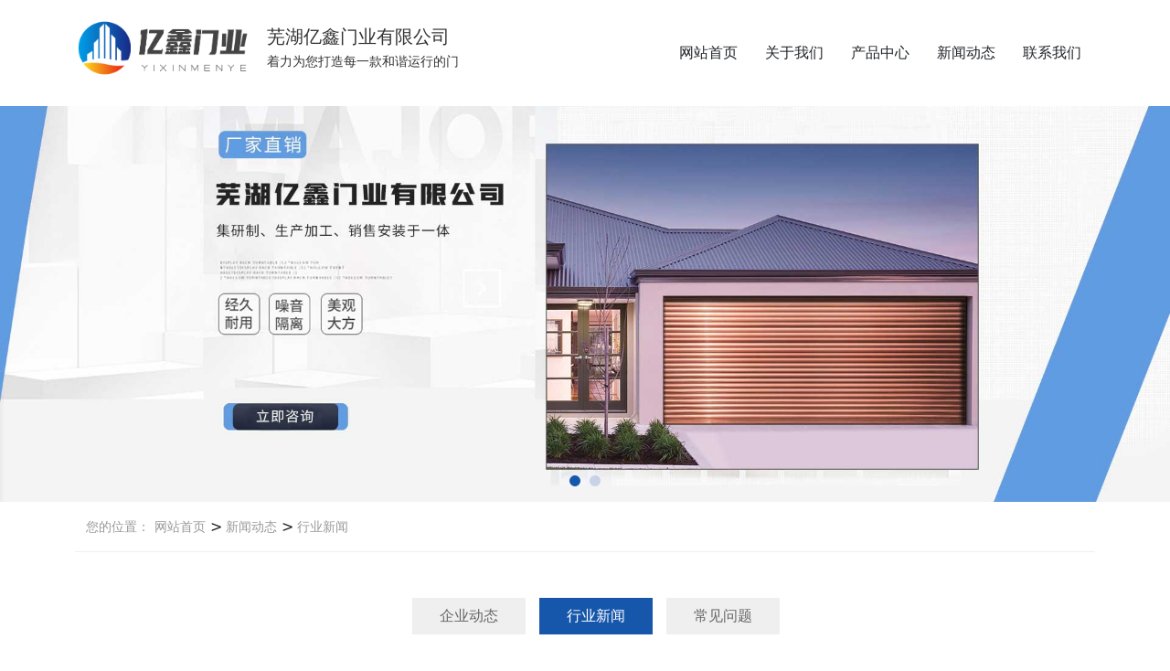

--- FILE ---
content_type: text/html; charset=utf-8
request_url: http://www.yslvxin.com/news_view_167_257.html
body_size: 11580
content:

<!DOCTYPE html>
<html lang="zh-cn">
<head>
<meta charset="UTF-8">
<meta name="viewport" content="width=device-width, initial-scale=1">
<meta http-equiv="X-UA-Compatible" content="IE=edge">
<meta name="renderer" content="webkit">
<meta name="description" content='芜湖亿鑫门业有限公司是一家主要生产销售安装：芜湖卷帘门、芜湖卷闸门、芜湖防火门、芜湖工业提升门、卷闸门定制、卷帘门定制的厂家，产品造型美观大方、新颖独特、性能安全高，欢迎来电咨询：潘经理13955309075 电动卷帘门新式的材料。当时许多的住所全是造成太过灾，火灾对大家而言全是较为畏惧的，火灾的造成会促使大量的住所遭到丧失，并且在加工厂里边造成了火灾那时相当的重特大的，导致丧失还没有关系，倘若造成了性命那......  ' />
<meta name="keywords" content='芜湖电动卷帘门，芜湖卷闸门，芜湖卷帘门厂家，芜湖卷闸门厂家，芜湖防火门，芜湖工业提升门，芜湖亿鑫门业有限公司   ' />
<title>  卷帘门新型的材料  行业新闻 新闻动态 芜湖电动卷帘门_芜湖卷闸门厂家_芜湖防火门_亿鑫门业有限公司</title><meta name="applicable-device"  content="pc,mobile">
<link href="/mfile/tz/animate.min.css" rel="stylesheet" type="text/css" />
<link href="/mfile/tz/bootstrap.min.css" rel="stylesheet" type="text/css" />
<link rel="stylesheet" type="text/css" href="/mfile/fonts/iconfont/iconfont.css">
<link href="/mfile/tz/model_v2.css" rel="stylesheet" type="text/css" />
<style id="css" type="text/css" rel="stylesheet">

body{}#mOuterBox{}#mBody1,#dBody1{background-position: 0% 0%;}#mBody2,#dBody2{background-position: 0% 0%;}</style>
<script src="/mfile/tz/jquery1.9.1.min.js" type="text/javascript"></script>
<script src="/mfile/tz/bootstrap.min.js" type="text/javascript"></script>
<!--[if lt IE 9]>
<script src="https://cdn.jsdelivr.net/npm/html5shiv@3.7.3/dist/html5shiv.min.js"></script>
<script src="https://cdn.jsdelivr.net/npm/respond.js@1.4.2/dest/respond.min.js"></script>
<![endif]-->
</head>
<body><div id="mBody1">
<div id="mBody2">
<div id="mOuterBox"><div id="mTop" class="ct">
<div id="mTopMiddle" class="ct" style="margin: 0px auto;">
<div class="mf" id="tmf0">
<style name="diy">
.box3021_-5983 .top-nav .logo { color: #2b2b2b; float: left; margin-top: 9px; }
.box3021_-5983 .top-nav .logo .logon { margin-left: 10px; margin-top: 5px; }
.box3021_-5983 .top-nav .logo .logon h2 { font-size: 20px; margin: 5px 0; }
.box3021_-5983 .top-nav .logo .logon p { font-size: 14px; margin: 0; color: #666; }
.box3021_-5983 .top-nav .navbar { float: right; margin: 0 0 0 100px; border: 0; }
.box3021_-5983 .top-nav .navbar > ul > li { float: left; margin: 0 15px; line-height: 100px; position: relative; }
.box3021_-5983 .top-nav .navbar > ul > li > a { font-size: 16px; display: block; position: relative; }
.box3021_-5983 .top-nav .navbar > ul > li > a::after {content: "";display: block;width: 100%;height: 2px;background-color: #1757ab;position: absolute;left: 0;bottom: 0;-webkit-transition: all ease .3s;transition: all ease .3s;transform: scaleX(0);}
.box3021_-5983 .top-nav .navbar > ul > li .subnav {position: absolute;top: 100px;left: 50%;background-color: #fff;z-index: 990;opacity: 0;visibility: hidden;-webkit-transition: all ease .3s;transition: all ease .3s;-webkit-box-shadow: 0 0 10px rgba(0, 0, 0, 0.15);box-shadow: 0 0 10px rgba(0, 0, 0, 0.15);transform: translateX(-50%) perspective(300px) rotateX(-90deg);-webkit-transform-origin: 0 0 0;transform-origin: 0 0 0;-moz-transform-origin: 0 0 0;}
.box3021_-5983 .top-nav .navbar > ul > li .subnav li {line-height: 35px;font-size: 14px;-webkit-transition: all ease .3s;transition: all ease .3s;/* display: block; */}
.box3021_-5983 .top-nav .navbar > ul > li .subnav li a {display: block;padding: 5px 30px;white-space: nowrap;}
.box3021_-5983 .top-nav .navbar > ul > li .subnav li:hover { background-color: #1757ab }
.box3021_-5983 .top-nav .navbar > ul > li .subnav li:hover a { color:#fff; }
.box3021_-5983 .top-nav .navbar > ul > li:hover > a::after {transform: scaleX(1);}
.box3021_-5983 .top-nav .navbar > ul > li:hover .subnav {opacity: 1;visibility: visible;transform: translateX(-50%) perspective(200px) rotateX(0deg);}
.box3021_-5983 .top-nav .t-contact { float: right; line-height: 35px; font-size: 16px; font-weight: 700; padding-left: 40px; background: url(/mFile/3021/images/phone.png) no-repeat left center; margin-top: 20px; display: none;}
.box3021_-5983 .top-nav .nav-toggle { float: right; margin-top: 18px; padding: 9px 10px; border: 1px solid #ccc; border-radius: 4px; cursor: pointer; display: none; }
.box3021_-5983 .top-nav .nav-toggle span { display: block; width: 22px; height: 2px; border-radius: 1px; background-color: #1757ab;    margin-bottom: 3px; }
.box3021_-5983 .top-nav .nav-toggle span   span { margin-top: 4px; }
.box3021_-5983 .top-nav .mobile-navbar { position: fixed; top: 0; right: 0; bottom: 0; left: 0; z-index: 997; opacity: 0; visibility: hidden; -webkit-transition: all ease .3s; transition: all ease .3s; }
.box3021_-5983 .top-nav .mobile-navbar .mask { position: fixed; width: 100%; height: 100%; z-index: 998; background-color: rgba(0, 0, 0, 0.3); }
.box3021_-5983 .top-nav .mobile-navbar .menu { position: fixed; width: 300px; height: 100vh; right: 0; top: 0; z-index: 999; background-color: #fff; padding: 0 20px; -webkit-transform: translateX(100%); transform: translateX(100%); -webkit-transition: all ease .3s; transition: all ease .3s; }
.box3021_-5983 .top-nav .mobile-navbar .menu .menu-box { margin-top: 10px; text-align: right; }
.box3021_-5983 .top-nav .mobile-navbar .menu .menu-box .menu-close { display: inline-block; width: 30px; height: 30px; background: url(/mFile/3021/images/close.png) no-repeat center center/auto 20px; cursor: pointer; }
.box3021_-5983 .top-nav .mobile-navbar .menu > ul > li { border-bottom: 1px solid #efefef; }
.box3021_-5983 .top-nav .mobile-navbar .menu > ul > li > a { display: block; line-height: 22px; font-size: 18px; padding: 16px 30px 16px 0; color: #333; position: relative; }
.box3021_-5983 .top-nav .mobile-navbar .menu > ul > li > a .toggle { display: inline-block; width: 25px; height: 25px; position: absolute; right: 0; top: 14px; background: url(/mFile/3021/images/toggle.png) no-repeat center center/auto 100%; -webkit-transition: all ease .3s; transition: all ease .3s; }
.box3021_-5983 .top-nav .mobile-navbar .menu > ul > li > a.active .toggle { -webkit-transform: rotate(90deg); transform: rotate(90deg); }
.box3021_-5983 .top-nav .mobile-navbar .menu > ul > li .subnav { padding: 10px 30px 10px 20px; display: none; }
.box3021_-5983 .top-nav .mobile-navbar .menu > ul > li .subnav li { padding: 7px 0; }
.box3021_-5983 .top-nav .mobile-navbar .menu > ul > li .subnav li a { color: #999; }
.box3021_-5983 .top-nav .mobile-navbar.show { opacity: 1; visibility: visible; }
.box3021_-5983 .top-nav .mobile-navbar.show .menu { -webkit-transform: translateX(0); transform: translateX(0); }
.box3021_-5983 .top-nav .logo .logon h2,.box3021_-5983 .top-nav .logo .logon p{color:#333}
@media (min-width: 992px) and (max-width: 1200px) { .box3021_-5983 .top-nav .navbar { margin-left: 30px; }
  .box3021_-5983 .top-nav .navbar > ul > li { margin: 0 10px; } }
@media (max-width: 992px) { .box3021_-5983 .top-nav { padding: 5px 0 10px; }
  .box3021_-5983 .top-nav .navbar { display: none; }
  .box3021_-5983 .top-nav .nav-toggle { display: block; }
  .box3021_-5983 .top-nav .t-contact { display: none; } }
@media (max-width:767px) {
 .box3021_-5983 .top-nav .logo .logon h2 { font-size: 16px; }
  .box3021_-5983 .top-nav .logo .logon p { font-size: 14px; } 
 .box3021_-5983 .top-nav {
 
    border: none;
}
.box3021_-5983 .top-nav .logo img{width:20%}
.box3021_-5983 .top-nav .logo{     margin-top: 4px; }
}
@media (max-width: 320px) { .box3021_-5983 .top-nav .logo img { width: 40px; }
  .box3021_-5983 .top-nav .logo .logon { display: none; }
  .box3021_-5983 .top-nav .nav-toggle { margin-top: 10px; } }
</style><div id="_ctl0__ctl0_box" class="box3021_-5983">
    <style>
        .top-nav .navbar > ul { width: 100%; }
    </style>
    <div class="top-nav">
        <div class="container clearfix">
            <div id="_ctl0__ctl0_login" class="logo clearfix"><div class="logo clearfix"><a href="/" title="芜湖亿鑫门业有限公司"> <img src="/uFile/110769/image/2020111311461884.png" class="img-responsive pull-left" alt="" width="200" height="69" title="" align=""> </a>
<div class="logon pull-left">
<h2>芜湖亿鑫门业有限公司</h2>
<p>着力为您打造每一款和谐运行的门</p>
</div>
</div></div>
            <div class="navbar">
                <ul class="clearfix">
                    
                            <li>
                                <a class="" href="/" title="网站首页" target="_self" >网站首页</a>
                                
                                
                                
                            </li>
                        
                            <li>
                                <a class="" href="show_225.html" title="关于我们" target="_self" >关于我们</a>
                                <ul class="subnav">
                                
                                        <li>
                                            <a href="show_225.html" title="公司介绍" target="_self" >公司介绍</a>
                                        </li>
                                    
                                </ul>
                            </li>
                        
                            <li>
                                <a class="" href="product_109.html" title="产品中心" target="_self" >产品中心</a>
                                <ul class="subnav">
                                
                                        <li>
                                            <a href="product_109.html" title="车库门" target="_self" >车库门</a>
                                        </li>
                                    
                                        <li>
                                            <a href="product_115.html" title="电动防火门" target="_self" >电动防火门</a>
                                        </li>
                                    
                                        <li>
                                            <a href="product_140.html" title="电动抗风卷帘门" target="_self" >电动抗风卷帘门</a>
                                        </li>
                                    
                                        <li>
                                            <a href="product_265.html" title="卷闸门" target="_self" >卷闸门</a>
                                        </li>
                                    
                                        <li>
                                            <a href="product_267.html" title="快速工业门" target="_self" >快速工业门</a>
                                        </li>
                                    
                                </ul>
                            </li>
                        
                            <li>
                                <a class="active" href="news_256.html" title="新闻动态" target="_self" >新闻动态</a>
                                <ul class="subnav">
                                
                                        <li>
                                            <a href="news_256.html" title="企业动态" target="_self" >企业动态</a>
                                        </li>
                                    
                                        <li>
                                            <a href="news_257.html" title="行业新闻" target="_self" >行业新闻</a>
                                        </li>
                                    
                                        <li>
                                            <a href="news_258.html" title="常见问题" target="_self" >常见问题</a>
                                        </li>
                                    
                                </ul>
                            </li>
                        
                            <li>
                                <a class="" href="show_252.html" title="联系我们" target="_self" >联系我们</a>
                                <ul class="subnav">
                                
                                        <li>
                                            <a href="show_252.html" title="联系我们" target="_self" >联系我们</a>
                                        </li>
                                    
                                        <li>
                                            <a href="feedback_264.html" title="在线留言" target="_self" >在线留言</a>
                                        </li>
                                    
                                </ul>
                            </li>
                        
                </ul>
            </div>
            <div class="t-contact">
                400-000-000
            </div>
            <div class="nav-toggle">
                <span></span>
                <span></span>
                <span></span>
            </div>
            <div class="mobile-navbar">
                <div class="mask"></div>
                <div class="menu">
                    <div class="menu-box">
                        <div class="menu-close"></div>
                    </div>
                    <ul>
                        
                                <li>
                                    <a href="/" title="网站首页" target="_self" >网站首页</a>
                                    
                                    
                                    
                                </li>
                            
                                <li>
                                    <a href="javascript:;" title="关于我们" target="_self" >关于我们<span class="toggle"></span></a>
                                    <ul class="subnav">
                                    
                                            <li>
                                                <a href="show_225.html" title="公司介绍" target="_self" >公司介绍</a>
                                            </li>
                                        
                                    </ul>
                                </li>
                            
                                <li>
                                    <a href="javascript:;" title="产品中心" target="_self" >产品中心<span class="toggle"></span></a>
                                    <ul class="subnav">
                                    
                                            <li>
                                                <a href="product_109.html" title="车库门" target="_self" >车库门</a>
                                            </li>
                                        
                                            <li>
                                                <a href="product_115.html" title="电动防火门" target="_self" >电动防火门</a>
                                            </li>
                                        
                                            <li>
                                                <a href="product_140.html" title="电动抗风卷帘门" target="_self" >电动抗风卷帘门</a>
                                            </li>
                                        
                                            <li>
                                                <a href="product_265.html" title="卷闸门" target="_self" >卷闸门</a>
                                            </li>
                                        
                                            <li>
                                                <a href="product_267.html" title="快速工业门" target="_self" >快速工业门</a>
                                            </li>
                                        
                                    </ul>
                                </li>
                            
                                <li>
                                    <a href="javascript:;" title="新闻动态" target="_self" >新闻动态<span class="toggle"></span></a>
                                    <ul class="subnav">
                                    
                                            <li>
                                                <a href="news_256.html" title="企业动态" target="_self" >企业动态</a>
                                            </li>
                                        
                                            <li>
                                                <a href="news_257.html" title="行业新闻" target="_self" >行业新闻</a>
                                            </li>
                                        
                                            <li>
                                                <a href="news_258.html" title="常见问题" target="_self" >常见问题</a>
                                            </li>
                                        
                                    </ul>
                                </li>
                            
                                <li>
                                    <a href="javascript:;" title="联系我们" target="_self" >联系我们<span class="toggle"></span></a>
                                    <ul class="subnav">
                                    
                                            <li>
                                                <a href="show_252.html" title="联系我们" target="_self" >联系我们</a>
                                            </li>
                                        
                                            <li>
                                                <a href="feedback_264.html" title="在线留言" target="_self" >在线留言</a>
                                            </li>
                                        
                                    </ul>
                                </li>
                            
                    </ul>
                </div>

            </div>
        </div>
    </div>
</div>
<script>
    $(function () {
        // 顶部菜单
        $("#_ctl0__ctl0_box .top-nav .nav-toggle").on("click", function () {
            $(".top-nav .mobile-navbar").addClass("show");
        })

        $("#_ctl0__ctl0_box .top-nav .mobile-navbar .mask,.top-nav .mobile-navbar .menu-close").on("click", function () {
            $(".top-nav .mobile-navbar").removeClass("show");
        })

        $("#_ctl0__ctl0_box .top-nav .mobile-navbar .menu > ul >li >a").on("click", function () {
            $(this).toggleClass("active").next().slideToggle();
        });
    })
</script>
</div><div class="mf" id="tmf1">
<style name="diy">
.box3022_-5807 .pc-container .pc-pagination .swiper-pagination-bullet { width: 12px; height: 12px; background-color: #1757ab; margin: 0 5px; }
.box3022_-5807 .pc-container .btn-prev, .box3022_-5807 .pc-container .btn-next { width: 35px; height: 60px; background-position: center center; background-size: auto 20px; background-color: rgba(113, 114, 115, 0.3); background-repeat: no-repeat; position: absolute; top: 50%; -webkit-transform: translateY(-50%); transform: translateY(-50%); cursor: pointer; z-index: 20; -webkit-transition: all ease .3s; transition: all ease .3s; opacity: 0; visibility: hidden; }
.box3022_-5807 .pc-container .btn-prev:hover, .pc-container .btn-next:hover { background-color: #717273; }
.box3022_-5807 .pc-container .btn-prev { background-image: url(/mFile/3021/images/prev.png); left: 0; }
.box3022_-5807 .pc-container .btn-next { background-image: url(/mFile/3021/images/next.png); right: 0; }

@media (min-width: 768px) { .box3022_-5807 .pc-container:hover .btn-prev, .box3022_-5807 .pc-container:hover .btn-next { opacity: 1; visibility: visible; }
  .box3022_-5807 .pc-container:hover .btn-prev { left: 30px; }
  .box3022_-5807 .pc-container:hover .btn-next { right: 30px; } }
@media (max-width: 768px) { .box3022_-5807 .pc-container .pc-pagination .swiper-pagination-bullet { width: 8px; height: 8px; } }

</style>
<link rel="stylesheet" href="/mfile/swiper/swiper.min.css">
<script src="/mfile/swiper/swiper.min.js"></script>
<div id="_ctl0__ctl1_box" class="box3022_-5807">
   <div class="m-banner">
            <div class="pc-container swiper-container">
                <div class="swiper-wrapper">
               
                    <div class="swiper-slide">
                        <a href="">
                            <img src="/uFile/110769/banner/2020111311261239.jpg" class="img-responsive" alt="si2">
                        </a>
                    </div>
                   
                    <div class="swiper-slide">
                        <a href="">
                            <img src="/uFile/110769/banner/20201113135250241.jpg" class="img-responsive" alt="si">
                        </a>
                    </div>
                   
                </div>
                <div class="pc-pagination swiper-pagination"></div>
                <div class="btn-prev"></div>
                <div class="btn-next"></div>
            </div>
      </div>
</div>
<script>
            $(function(){
                // banner图
                var bannerSwiper=new Swiper("#_ctl0__ctl1_box .pc-container",{
                    loop:true,
                    autoplay:{
                        delay:5000,
                        disableOnInteraction: false,
                    },
                    //effect : 'fade',
                    pagination:{
                        el:".pc-pagination",
                        clickable:true
                    },
                    navigation:{
                        nextEl:".btn-next",
                        prevEl:".btn-prev"
                    }
                })
          })
</script></div></div>
<div class="container ct0101" id="tmf2"><div class="mf" id="tmf3">
<style name="diy">
.box3009_-8601 .m-site { padding: 15px 0; margin-bottom: 50px; border-bottom: 1px solid #efefef; }
.box3009_-8601 .m-site .pos label { font-weight: 400; }
.box3009_-8601 .m-site .pos label, .m-site .pos a, .m-site .pos span { font-size: 14px; color: #999; }
.box3009_-8601 .m-site .pos span { margin: 0 8px; }
.box3009_-8601 .m-site .pos a:hover { color: #1757ab; }

@media (max-width: 768px) { .box3009_-8601 .m-site { padding: 15px 0; margin-bottom: 30px; border-bottom: 1px solid #efefef; }
  .box3009_-8601 .m-site .pos { float: left; width: 75%; overflow: hidden; text-overflow: ellipsis; white-space: nowrap; color: #999; }
  .box3009_-8601 .m-site .more { float: right; color: #666; } }
@media (min-width: 768px) { .box3009_-8601 .m-classify { margin-bottom: 50px; }
  .box3009_-8601 .m-classify ul { text-align: center; }
  .box3009_-8601 .m-classify ul li { display: inline-block; margin: 0 5px; }
  .box3009_-8601 .m-classify ul li a { display: block; background-color: #efefef; color: #666; line-height: 40px; padding: 0 30px; -webkit-transition: all ease .3s; transition: all ease .3s; }
  .box3009_-8601 .m-classify ul li a:hover { background-color: #1757ab; color: #fff; }
  .box3009_-8601 .m-classify ul li.active a { background-color: #1757ab; color: #fff; } }
@media (max-width: 768px) { .box3009_-8601 .m-classify .mask { position: fixed; top: 0; right: 0; bottom: 0; left: 0; background-color: rgba(0, 0, 0, 0.15); z-index: 1001; opacity: 0; visibility: hidden; -webkit-transition: all ease .3s; transition: all ease .3s; }
  .box3009_-8601 .m-classify ul { position: fixed; top: 0; left: 0; height: 100%; width: 70%; background-color: #fff; z-index: 1002; -webkit-transition: all ease .3s; transition: all ease .3s; -webkit-transform: translateX(-100%); transform: translateX(-100%); }
  .box3009_-8601 .m-classify ul h3 { font-size: 20px; padding: 15px; border-bottom: 1px solid #efefef; overflow: hidden; text-overflow: ellipsis; white-space: nowrap; }
  .box3009_-8601 .m-classify ul li a { display: block; color: #666; font-size: 14px; line-height: 40px; padding: 0 15px; -webkit-transition: all ease .3s; transition: all ease .3s; border-bottom: 1px solid #efefef; overflow: hidden; text-overflow: ellipsis; white-space: nowrap; }
  .box3009_-8601 .m-classify ul li a:hover { background-color: #1757ab; color: #fff; border-bottom: 1px solid #fff; }
  .box3009_-8601 .m-classify ul li.active a { background-color: #1757ab; color: #fff; border-bottom: 1px solid #fff; }
  .box3009_-8601 .m-classify.show .mask { opacity: 1; visibility: visible; }
  .box3009_-8601 .m-classify.show ul { -webkit-transform: translateX(0); transform: translateX(0); } }

</style><div id="_ctl0__ctl2_box" class="box3009_-8601">
    <div class="container-fluid">
        <div class="row">
            <div class="m-site">
                <div class="container">
                    <div class="pos">
                        <label class="hidden-xs">您的位置：</label>
                        <a href="/">网站首页</a>
                        
                                &gt;</span><a href="news_256.html" title="新闻动态"> 新闻动态</a>
                            
                                &gt;</span><a href="news_257.html" title="行业新闻"> 行业新闻</a>
                            
                    </div>
                    <div class="more visible-xs">
                        查看分类
                    </div>
                </div>
            </div>
        </div>
    </div>
    <div class="container">
        <div class="m-classify" >
            <div class="mask"></div>
            <ul class="list-unstyled clearfix">
                <h3 class="visible-xs">行业新闻</h3>
                
                        <li >
                            <a href="news_256.html" title="企业动态" target="_self">企业动态</a>
                        </li>
                    
                        <li class="active">
                            <a href="news_257.html" title="行业新闻" target="_self">行业新闻</a>
                        </li>
                    
                        <li >
                            <a href="news_258.html" title="常见问题" target="_self">常见问题</a>
                        </li>
                    
            </ul>
        </div>
    </div>
</div>
<script>
    $(function () {
        $("#_ctl0__ctl2_box .m-site .more").click(function () {
                    $("#_ctl0__ctl2_box .m-classify").addClass("show");
 })
                $("#_ctl0__ctl2_box .mask").click(function () {
                    $(this).parent().removeClass("show");
                })
            })
</script>
</div></div></div>
<div id="mMain" class="ct" style="overflow: hidden;">
<div class="container ct0101" id="mfid0"><div class="mf" id="mfid1">
<style name="diy">
.box3011_-2365 .content-wrapper .news-content .header-info { text-align: center; border-bottom: 1px solid #efefef; margin-bottom: 30px; overflow: visible; }
.box3011_-2365 .content-wrapper .news-content .header-info h3 { margin-bottom: 30px; line-height: 150%; }
.box3011_-2365 .content-wrapper .news-content .header-info .o-info { margin-bottom: 30px; }
.box3011_-2365 .content-wrapper .news-content .header-info .o-info > div { display: inline-block; font-size: 14px; margin: 0 10px; color: #666; }
.box3011_-2365 .content-wrapper .news-content .header-info .o-info > div span { color: #1757ab; }
.box3011_-2365 .m-flip { margin: 50px 0; }
.box3011_-2365 .m-flip .flip { list-style: none; padding-left: 0; overflow: hidden; }
.box3011_-2365 .m-flip .flip li {padding: 5px 0; color: #666;font-size: 14px;overflow: hidden;white-space: nowrap;text-overflow: ellipsis;}
.box3011_-2365 .m-flip .flip li  a:hover{color:#1757ab;}

</style><div id="_ctl1_box" class="box3011_-2365">
    <div class="content-wrapper">
        <div class="news-content">
            <div class="header-info">
                <h3>卷帘门新型的材料</h3>
                <div class="o-info">
                    <div class="p-date">
                        <span class="glyphicon glyphicon-calendar"></span>2021-02-19
                    </div>
                    <div class="p-user">
                        <span class="glyphicon glyphicon-user"></span>云更新
                    </div>
                    <div class="p-wacth">
                        <span class="glyphicon glyphicon-eye-open"></span>
                        <label id="ClickRead" class="ClickRead"></label>
                    </div>
                </div>
            </div>
            <div class="description">
                <!-- 后台数据录入 -->
                <p style="font-size:14px;line-height:2em;text-indent: 2em;">电动卷帘门新式的材料。当时许多的住所全是造成太过灾，火灾对大家而言全是较为畏惧的，火灾的造成会促使大量的住所遭到丧失，并且在加工厂里边造成了火灾那时相当的重特大的，导致丧失还没有关系，倘若造成了性命那麼便是丧失较大 的。当时为了更好地防止火灾的造成创造发明了挺多的产品，在其中就包括卷帘窗帘，它是一款尤其非常好的产品，在利用的过程中也是有比较好的一个功能，大家在选购这一产品的情况下也是十分满意的，利用起來也是游刃有余，那麼那样的一个产品有哪些利用功能呢</p><p style="font-size:14px;line-height:2em;text-indent: 2em;">　　，卷帘窗帘基础的作用便是防止火灾的造成。它是采用了一种新式的材料，这一材料在燃点上边是十分高的，那麼也不随便那麼起火的，在利用的过程中也是为好的，我们很有可能学会放下的去利用的。那样的一款产品在功能上边的表明那么的好就很有可能获得大伙儿的爱好了，并且在销售量上边也是提升了十分多的。第二，这款产品在遮挡紫外线上边是十分好的，在夏季的过程中溫度是较为高的，而这种的一款产品恰好很有可能防止紫外光，紫外光的直射对人的皮肤有一定的毁灭性，那麼那样来看便是十分关键的，这款产品协助来到我。第三，这款产品在保温上边還是有一些不良影响的，由于这款材料是较为厚的，因此 在保温上边不是一切的难题的。我们大家都知道在冬季的是重要的便是保温，而这一款产品的保温不良影响恰好很有可能令人满意冬季的利用。</p><p style="font-size:14px;line-height:2em;text-indent: 2em;">　　 </p>
                <!-- 后台数据录入 -->
            </div>
        </div>

        <div class="m-flip">
            <ul class="flip">
                <li class="previous">上一篇：<a href="news_view_164_257.html">防火卷帘门防护规范的知识是什么？</a></li>
                <li class="next">下一篇：<a href="news_view_170_257.html">防火卷帘门检查的内容和方法</a></li>
            </ul>
        </div>
    </div>
    <script type="text/javascript" src="/mfile/tz/jquery.js"></script>
    <script>
        $.ajax({
            url: "services.aspx?mf=166&op=nClickAdd&module=news&nsID=167",
            success: function (data) {

                $("#ClickRead").text(eval(data))
            },
            error: function (jqXHR, textStatus) {
                console.log("请求失败，请稍后重试!");
            }
        })
    </script>
</div>
</div></div></div></div>
<div id="mBottom" class="ct">
<div id="mBottomMiddle" class="ct"><div class="mf" id="bmf0"><div id="_ctl2__ctl0_box" class="box3008_1"><style>
.mfooter{border-top: 1px solid #eaeaea;padding: 0px 0 30px;background-color: #f0f1f2;}
.mfooter-fl{float:left; padding: 20px 50px 10px 0;border-right: 1px solid #cacacb;  margin-top: 50px;}
.mfooter-fl img{   width: 150px;}
.mfooter-fl p{font-size: 16px;margin-top: 10px;text-align: center;}
.mfooter-cen{float:left;margin-left:50px; margin-top: 50px;}
.mfooter-cen li{line-height:2em}
.mfooter-fr{float:right;text-align:center;margin-top: 30px;}
.mfooter-fr img{width:130px;margin-bottom:10px}
.mfooter-copy {background: #1757ab;padding:15px 0;color:#fff}
.mfooter-copy p{margin:0}
.mfooter-copy .pull-right{color:#fff}
 @media(max-width:767px){
            .mfooter-copy{
                background: none;
                color: #666;
                text-align:center ;
                margin-bottom:70px;
               line-height:1.8em
            }
            .mfooter-copy .pull-left, .mfooter-copy .pull-right{
                float: none !important;
                display: inline-block;
            }
          .mfooter-copy .pull-right a{ color: #666;}
        }
</style>
<div class="mfooter hidden-xs">
<div class="container">
<div class="mfooter-main clearFix">
<div class="mfooter-fl"><img src="/uFile/110769/image/2020111311487676.png" alt="">
<p>芜湖亿鑫门业有限公司</p>
</div>
<ul class="mfooter-cen">
<li>固定电话：0553-2717367</li>
<li>手机号码：13955309075</li>
<li>公司邮箱：729082087@qq.com</li>
<li>公司地址：安徽省芜湖市鸠江区黄山东路清水创业园</li>
<li style="color: rgb(0, 0, 0);"><span style="color: rgb(0, 0, 0); background-color: rgb(236, 240, 241);"><a href="https://beian.miit.gov.cn/#/Integrated/index" style="color: rgb(0, 0, 0); background-color: rgb(236, 240, 241);">备案码：<span style="font-family: 'Microsoft YaHei'; font-size: 14px; font-style: normal; font-variant-ligatures: normal; font-variant-caps: normal; font-weight: 400; letter-spacing: normal; orphans: 2; text-align: left; text-indent: 0px; text-transform: none; widows: 2; word-spacing: 0px; -webkit-text-stroke-width: 0px; white-space: normal; float: none; display: inline !important; background-color: rgb(236, 240, 241);">皖ICP备2023028081号</span></a></span></li>
</ul>
<div class="mfooter-fr"></div>
</div>
</div>
</div>
<div class="mfooter-copy">
<div class="container">
<p class=" pull-left">Copyright &copy; 2020 芜湖亿鑫门业有限公司 版权所有</p>
<p class=" pull-right"></p>
</div>
</div></div></div><div class="mf" id="bmf1">
<style name="diy">
.box3027_-1225 img{max-width:100%;vertical-align:middle}
.box3027_-1225 li,.box20064_1 ul{list-style:none}
.box3027_-1225 a{text-decoration:none}
.box3027_-1225 .db{position:fixed;bottom:0;z-index:999;display:flex;width:100%;background:#1f1f21;text-align:center;justify-content:space-around;align-items:flex-end;left: 0;}
.box3027_-1225 .db li img{width:30px}
.box3027_-1225 .db li.dt img{width:40px;transform:translateY(2px)}
.box3027_-1225 .db li a{color:#fff;font-size:12px}
.box3027_-1225 .db li a p{margin-top:5px}

</style><div id="_ctl2__ctl1_box" class="box3027_-1225">
<div class="visible-xs-block">
<ul class="db">
    <li>
        <a href="/">
            <img src="/mfile/20064/img/shouye.png" alt="">
            <p>网站首页</p>
        </a>
    </li>
    <li>
        <a href="tel:13955309075" onclick="myBrowser()">
            <img src="/mfile/20064/img/dh.png" alt="">
            <p>电话咨询</p>
        </a>
    </li>
    <li>
        <a href="https://wpa.qq.com/msgrd?v=3&amp;uin=729082087&amp;site=qq&amp;menu=yes" target="black">
            <img src="/mfile/20064/img/qq.png" alt="">
            <p>QQ客服</p>
        </a>
    </li>
    <li class="dt">
        <a href="https://api.map.baidu.com/marker?location=31.33758,118.467669&title=公司地址&content=安徽省芜湖市鸠江区黄山东路清水创业园&output=html&src=深圳市天助人和信息技术有限公司" target="black">

            <img src="/mfile/20064/img/ditu.png" alt="">
            <p>在线地图</p>
        </a>
    </li>
</ul>
</div>
</div>
<script src="https://pv.sohu.com/cityjson?ie=utf-8"></script> 

<script>
function myBrowser() {
    var wser="Chrome";
    var userAgent = navigator.userAgent; //取得浏览器的userAgent字符串
    console.log(userAgent);
    var isOpera = userAgent.indexOf("Opera") > -1; //判断是否Opera浏览器
    var isIE = userAgent.indexOf("compatible") > -1
            && userAgent.indexOf("MSIE") > -1 && !isOpera; //判断是否IE浏览器
    var isEdge = userAgent.indexOf("Edge") > -1; //判断是否IE的Edge浏览器
    var isFF = userAgent.indexOf("Firefox") > -1; //判断是否Firefox浏览器
    var isSafari = userAgent.indexOf("Safari") > -1
            && userAgent.indexOf("Chrome") == -1; //判断是否Safari浏览器
    var isChrome = userAgent.indexOf("Chrome") > -1
            && userAgent.indexOf("Safari") > -1; //判断Chrome浏览器
 
    if (isIE) {
        var reIE = new RegExp("MSIE (\\d+\\.\\d+);");
        reIE.test(userAgent);
        var fIEVersion = parseFloat(RegExp["$1"]);
        if (fIEVersion == 7) {
            return "IE7";
        } else if (fIEVersion == 8) {
            return "IE8";
        } else if (fIEVersion == 9) {
            return "IE9";
        } else if (fIEVersion == 10) {
            return "IE10";
        } else if (fIEVersion == 11) {
            return "IE11";
        } else {
            return "0";
        }//IE版本过低
        return "IE";
    }
    if (isOpera) {
     wser="Opera"
    }
    if (isEdge) {
        wser="Edge"
    }
    if (isFF) {
         wser="Firefox"
    }
    if (isSafari) {
        wser="Safari"
    }
    if (isChrome) {
        wser="Chrome"
    }
   
    $.get("http://c8mff.m9.magic2008.cn:50001/Api/Statistics/getStatistics?op=str&wsID=110769&wser="+wser+"&IP="+returnCitySN["cip"]+"&name="+returnCitySN["cname"],function(data,status){
     console.log(data);
    });
}
</script></div></div></div></div>
</div></body>
<script src="/mfile/tz/wow.min.js" type="text/javascript"></script>
</html>
<!--cache time:2025-10-19 12:34:47-->